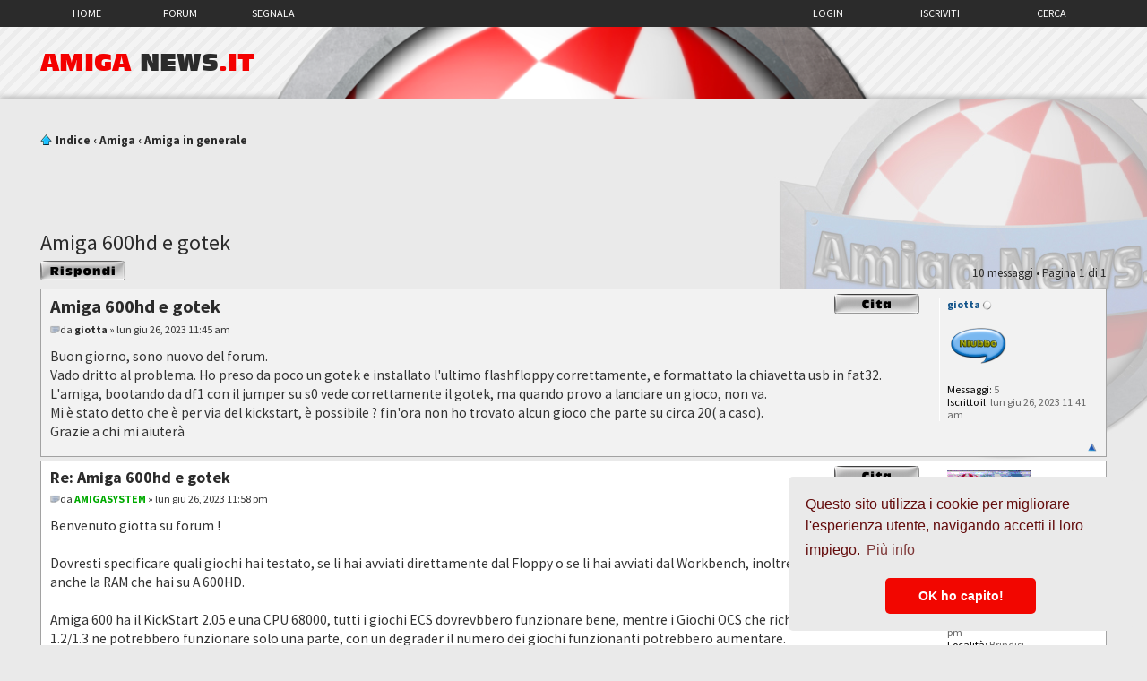

--- FILE ---
content_type: text/html; charset=UTF-8
request_url: https://www.amiganews.it/forum/viewtopic.php?f=4&t=21368&p=262224&sid=a6776d659eeadf41c93ec7d52d7594ad
body_size: 9157
content:
<!DOCTYPE html PUBLIC "-//W3C//DTD XHTML 1.0 Strict//EN" "http://www.w3.org/TR/xhtml1/DTD/xhtml1-strict.dtd">
<html xmlns="http://www.w3.org/1999/xhtml" dir="ltr" lang="it" xml:lang="it">
<head>
<link href="../css/incised.css" rel="stylesheet" type="text/css">
<link href="./mobiquo/smartbanner/appbanner.css" rel="stylesheet" type="text/css" media="screen" />
<script type="text/javascript" src="./mobiquo/smartbanner/appbanner.js"></script>
<script type="text/javascript">

  var _gaq = _gaq || [];
  _gaq.push(['_setAccount', 'UA-12311851-2']);
  _gaq.push(['_trackPageview']);

  (function() {
    var ga = document.createElement('script'); ga.type = 'text/javascript'; ga.async = true;
    ga.src = ('https:' == document.location.protocol ? 'https://ssl' : 'http://www') + '.google-analytics.com/ga.js';
    var s = document.getElementsByTagName('script')[0]; s.parentNode.insertBefore(ga, s);
  })();

</script>
<meta http-equiv="content-type" content="text/html; charset=UTF-8" />
<meta http-equiv="content-style-type" content="text/css" />
<meta http-equiv="content-language" content="it" />
<meta http-equiv="imagetoolbar" content="no" />
<meta name="resource-type" content="document" />
<meta name="distribution" content="global" />
<meta name="description" content="News, rumors e forum Amiga.">
<meta name="keywords" content="amiganews iksnet ikir sector amiga amigaos os aros core powerpc power  pegasos morphos  forum news informazioni recensioni os4 os3.9 os5 iks informatica acube os4.x os4.1 piggy amigaone one microa1 soft3 sam460 sam440">
<link href="../img/favicon.png" rel="shortcut icon" type="image/png">
<link href="../img/apple_touch_icon.png" rel="apple-touch-icon" type="image/png">

        <!-- App Indexing for Google Search -->
        <link href="android-app://com.quoord.tapatalkpro.activity/tapatalk/tapatalk://www.amiganews.it/forum/?location=post&amp;fid=4&amp;tid=21368&amp;page=1&amp;perpage=15&amp;pid=262224&amp;channel=google-indexing" rel="alternate" />
        <link href="ios-app://307880732/tapatalk/tapatalk://www.amiganews.it/forum/?location=post&amp;fid=4&amp;tid=21368&amp;page=1&amp;perpage=15&amp;pid=262224&amp;channel=google-indexing" rel="alternate" />
        
        <link href="https://groups.tapatalk-cdn.com/static/manifest/manifest.json" rel="manifest">
        
        <meta name="apple-itunes-app" content="app-id=307880732, affiliate-data=at=10lR7C, app-argument=tapatalk://tapatalk://www.amiganews.it/forum/?location=post&fid=4&tid=21368&page=1&perpage=15&pid=262224" />
        

<title>Amiga News.it - tutte le novità dal mondo Amiga Leggi argomento - Amiga 600hd e gotek</title>

<link rel="alternate" type="application/atom+xml" title="Feed - News" href="https://www.amiganews.it/forum/feed.php?mode=news" /><link rel="alternate" type="application/atom+xml" title="Feed - Nuovi argomenti" href="https://www.amiganews.it/forum/feed.php?mode=topics" />

<!--
	phpBB style name: prosilver
	Based on style:   prosilver (this is the default phpBB3 style)
	Original author:  Tom Beddard ( http://www.subBlue.com/ )
	Modified by:
-->

<script type="text/javascript">
// <![CDATA[
	var jump_page = 'Inserisci il numero della pagina alla quale vuoi andare.:';
	var on_page = '1';
	var per_page = '';
	var base_url = '';
	var style_cookie = 'phpBBstyle';
	var style_cookie_settings = '; path=/; domain=amiganews.it; secure';
	var onload_functions = new Array();
	var onunload_functions = new Array();

	

	/**
	* Find a member
	*/
	function find_username(url)
	{
		popup(url, 760, 570, '_usersearch');
		return false;
	}

	/**
	* New function for handling multiple calls to window.onload and window.unload by pentapenguin
	*/
	window.onload = function()
	{
		for (var i = 0; i < onload_functions.length; i++)
		{
			eval(onload_functions[i]);
		}
	};

	window.onunload = function()
	{
		for (var i = 0; i < onunload_functions.length; i++)
		{
			eval(onunload_functions[i]);
		}
	};

// ]]>
</script>
<script type="text/javascript" src="./styles/amiganews_v8/template/styleswitcher.js"></script>
<script type="text/javascript" src="./styles/amiganews_v8/template/forum_fn.js"></script>
<script type="text/javascript" src="../js/jquery-2.0.2.min.js"></script>
<script type="text/javascript" src="../js/fancyBox/jquery.fancybox.js"></script>
<link href="../js/fancyBox/jquery.fancybox.css" rel="stylesheet" type="text/css">
<script type="text/javascript">
	$(document).ready(function() {
		$(".fancybox").fancybox();
	});
</script>

<link href="./styles/amiganews_v8/theme/print.css" rel="stylesheet" type="text/css" media="print" title="printonly" />
<link href="./style.php?id=6&amp;lang=it&amp;sid=528cc81fa53cfe3cdf49c511819f8f52" rel="stylesheet" type="text/css" media="screen, projection" />

<link href="./styles/amiganews_v8/theme/normal.css" rel="stylesheet" type="text/css" title="A" />
<link href="./styles/amiganews_v8/theme/medium.css" rel="alternate stylesheet" type="text/css" title="A+" />
<link href="./styles/amiganews_v8/theme/large.css" rel="alternate stylesheet" type="text/css" title="A++" />

<!-- Begin Cookie Consent plugin by Silktide - http://silktide.com/cookieconsent -->
<link rel="stylesheet" type="text/css" href="//cdnjs.cloudflare.com/ajax/libs/cookieconsent2/3.0.3/cookieconsent.min.css" />
<script src="//cdnjs.cloudflare.com/ajax/libs/cookieconsent2/3.0.3/cookieconsent.min.js"></script>
<script>
window.addEventListener("load", function(){
window.cookieconsent.initialise({
  "palette": {
    "popup": {
      "background": "#eaeaea",
      "text": "#630b0b"
    },
    "button": {
      "background": "#f20600"
    }
  },
  "theme": "classic",
  "position": "bottom-right",
  "content": {
    "message": "Questo sito utilizza i cookie per migliorare l'esperienza utente, navigando accetti il loro impiego.",
    "dismiss": "OK ho capito!",
    "link": "Più info"
  }
})});
</script>
<!-- End Cookie Consent plugin -->
</head>

<body id="phpbb" class="section-viewtopic ltr">
<script type="text/javascript">tapatalkDetect()</script>
<div id="wrap">
	<a id="top" name="top" accesskey="t"></a>
	<div id="page-header">
		<div class="headerbar">
			<div class="inner">

			<div id="c_menu_top">
                <ul id="menu_top">
                    <li><a href="../index.php?sid=528cc81fa53cfe3cdf49c511819f8f52">HOME</a></li>
                    <li><a href="./index.php?sid=528cc81fa53cfe3cdf49c511819f8f52">FORUM</a></li>
                    <li><a href="./posting.php?mode=post&f=42&amp;sid=528cc81fa53cfe3cdf49c511819f8f52">SEGNALA</a></li>
                </ul>
                <ul id="sign_register">
                	<li><a href="./search.php?sid=528cc81fa53cfe3cdf49c511819f8f52" title="{ SEARCH_EXPLAIN }">Cerca</a></li>
          
                    <li><a href="./ucp.php?mode=register&amp;sid=528cc81fa53cfe3cdf49c511819f8f52">Iscriviti</a></li>
    
    				<li><a href="./ucp.php?mode=login&amp;sid=528cc81fa53cfe3cdf49c511819f8f52" title="Login" accesskey="x">Login</a></li>

                </ul>
            </div>
            <!--<a href="./index.php?sid=528cc81fa53cfe3cdf49c511819f8f52" title="Indice" id="logo"><img src="./styles/amiganews_v8/imageset/site_logo.png" width="139" height="52" alt="" title="" /></a>-->

			</div>
		</div>

		<div class="navbar">
			<div class="inner" style="position:relative;">
            
				<div id="home_img">
                    <a href="./index.php?sid=528cc81fa53cfe3cdf49c511819f8f52">AMIGA <span>NEWS</span>.IT</a>
                </div>
                <div id="amiga_news_logo"></div> 
                

			
				<!-- <img src="../img/logo_top.png" alt="" id="logo_top"> -->
			</div>
		</div>

	</div>

	<a name="start_here"></a>
	<div id="page-body">
    	<div class="inner">
        	<ul class="linklist navlinks">
				<li class="icon-home"><a href="./index.php?sid=528cc81fa53cfe3cdf49c511819f8f52" accesskey="h">Indice</a>  <strong>&#8249;</strong> <a href="./viewforum.php?f=47&amp;sid=528cc81fa53cfe3cdf49c511819f8f52">Amiga</a> <strong>&#8249;</strong> <a href="./viewforum.php?f=4&amp;sid=528cc81fa53cfe3cdf49c511819f8f52">Amiga in generale</a></li>			
			</ul>
            
            <div style="text-align: center;">
				<script async src="https://pagead2.googlesyndication.com/pagead/js/adsbygoogle.js?client=ca-pub-2760037446456705" crossorigin="anonymous"></script>
				<ins class="adsbygoogle"
					style="display:inline-block;width:468px;height:60px"
					data-ad-client="ca-pub-2760037446456705">
				</ins>		
				<script type="text/javascript">
				(adsbygoogle = window.adsbygoogle || []).push({
					params: { google_ad_slot: '8334916196' }
				});
				</script>
            </div>
        
		
<h2><a href="./viewtopic.php?f=4&amp;t=21368&amp;sid=528cc81fa53cfe3cdf49c511819f8f52">Amiga 600hd e gotek</a></h2>
<!-- NOTE: remove the style="display: none" when you want to have the forum description on the topic body --><div style="display: none !important;">Riflessioni, eventi, curiosità<br /></div>

<div class="topic-actions">

	<div class="buttons">
	
		<div class="reply-icon"><a href="./posting.php?mode=reply&amp;f=4&amp;t=21368&amp;sid=528cc81fa53cfe3cdf49c511819f8f52" title="Rispondi al messaggio"><span></span>Rispondi al messaggio</a></div>
	
	</div>

	
		<div class="pagination">
			10 messaggi
			 &bull; Pagina <strong>1</strong> di <strong>1</strong>
		</div>
	

</div>
<div class="clear"></div>


	<div id="p262211" class="post bg2">
		<div class="inner"><span class="corners-top"><span></span></span>

		<div class="postbody">
			
				<ul class="profile-icons">
					<li class="quote-icon"><a href="./posting.php?mode=quote&amp;f=4&amp;p=262211&amp;sid=528cc81fa53cfe3cdf49c511819f8f52" title="Rispondi citando"><span>Rispondi citando</span></a></li>
				</ul>
			

			<h3 class="first"><a href="#p262211">Amiga 600hd e gotek</a></h3>
			<p class="author"><a href="./viewtopic.php?p=262211&amp;sid=528cc81fa53cfe3cdf49c511819f8f52#p262211"><img src="./styles/amiganews_v8/imageset/icon_post_target.png" width="11" height="9" alt="Messaggio" title="Messaggio" /></a>da <strong><a href="./memberlist.php?mode=viewprofile&amp;u=6660&amp;sid=528cc81fa53cfe3cdf49c511819f8f52">giotta</a></strong> &raquo; lun giu 26, 2023 11:45 am </p>

			
			<div>
			<div class="content">Buon giorno, sono nuovo del forum.<br />Vado dritto al problema.  Ho preso da poco un gotek e installato l'ultimo flashfloppy correttamente, e formattato la chiavetta usb in fat32. L'amiga, bootando da df1 con il jumper su s0 vede correttamente il gotek, ma quando provo a lanciare un gioco, non va. <br />Mi è stato detto che è per via del kickstart, è possibile ? fin'ora non ho trovato alcun gioco che parte su circa 20( a caso).<br />Grazie a chi mi aiuterà</div>
			
			</div>

			

		</div>

		
			<dl class="postprofile" id="profile262211">
			<dt>
				<a href="./memberlist.php?mode=viewprofile&amp;u=6660&amp;sid=528cc81fa53cfe3cdf49c511819f8f52">giotta</a>
				<img src="/forum/styles/amiganews_v8/imageset/icon_offline.png" style="width 11px; height: 11px; margin-bottom: -2px;"/>
                
			</dt>

			<dd><br /><img src="./images/ranks/niubbo.png" alt="Niubbo" style="width: 70px; height: 50px;" title="Niubbo" /></dd>

		<dd>&nbsp;</dd>

		<dd><strong>Messaggi:</strong> 5</dd><dd><strong>Iscritto il:</strong> lun giu 26, 2023 11:41 am</dd>

		</dl>
	

		<div class="back2top"><a href="#wrap" class="top" title="Top">Top</a></div>

		<span class="corners-bottom"><span></span></span></div>
	</div>

	<hr class="divider" />

	<div id="p262213" class="post bg1">
		<div class="inner"><span class="corners-top"><span></span></span>

		<div class="postbody">
			
				<ul class="profile-icons">
					<li class="quote-icon"><a href="./posting.php?mode=quote&amp;f=4&amp;p=262213&amp;sid=528cc81fa53cfe3cdf49c511819f8f52" title="Rispondi citando"><span>Rispondi citando</span></a></li>
				</ul>
			

			<h3 ><a href="#p262213">Re: Amiga 600hd e gotek</a></h3>
			<p class="author"><a href="./viewtopic.php?p=262213&amp;sid=528cc81fa53cfe3cdf49c511819f8f52#p262213"><img src="./styles/amiganews_v8/imageset/icon_post_target.png" width="11" height="9" alt="Messaggio" title="Messaggio" /></a>da <strong><a href="./memberlist.php?mode=viewprofile&amp;u=4171&amp;sid=528cc81fa53cfe3cdf49c511819f8f52" style="color: #00AA00;" class="username-coloured">AMIGASYSTEM</a></strong> &raquo; lun giu 26, 2023 11:58 pm </p>

			
			<div>
			<div class="content">Benvenuto giotta su forum !<br /><br />Dovresti specificare quali giochi hai testato, se li hai avviati direttamente dal Floppy o se li hai avviati dal Workbench, inoltre devi specificare anche la RAM che hai su A 600HD.<br /><br />Amiga 600 ha il KickStart 2.05 e una CPU 68000, tutti i giochi ECS dovrevbbero funzionare bene, mentre i Giochi OCS che richiedono un KickStart 1.2/1.3 ne potrebbero funzionare solo una parte, con un degrader il numero dei giochi funzionanti potrebbero aumentare.<br /><br />Poi ci sarebbero i gichi AGA, di questi nessuno può funzionare, i Giochi AGA richiedono un KickStart 3.x, un ChipSet AGA e una CPU 68020</div>
			
			</div>

			<div id="sig262213" class="signature"><img src="https://www.amiganews.it/forum/download/file.php?id=368" class="postimage" alt="Immagine" /> -  <a href="https://sites.google.com/view/arosone" class="postlink"><span style="font-weight: bold"><span style="color: #004000">AROS One Home Site</span></span></a> - <a href="https://www.youtube.com/watch?v=lXyV1PvkNvo" class="postlink"><span style="font-weight: bold"><span style="color: #0040FF">AfA One</span></span></a> - <a href="https://drive.google.com/file/d/1-GqGf5xktcFvezngVPOltiGwR8i_NIGl/view" class="postlink"><span style="font-weight: bold"><span style="color: #00BF00">AROS One x86</span></span></a> - <a href="https://drive.google.com/file/d/1Qgf6kZSwrEagmePIfNnmMOH2-lnoFTxT/view" class="postlink"><span style="font-weight: bold"><span style="color: #BF4000">AROS One 68K</span></span></a> - <a href="https://www.youtube.com/watch?v=vJ_3uqjhjtc" class="postlink"><span style="font-weight: bold"><span style="color: #FF0000">WinUAE OS 4.1</span></span></a> -<br /><br /><span style="font-weight: bold">Miei AMIGA</span><br />Amiga 4000/Cyberstorm MK II/060/Picasso RAM 6MB Kick 3.1 <br />Amiga 1200/030 Ram 16 Mega HD 500 MB<br />Amiga 1200/040 Ram 32 Mega HD 500 MB<br />Amiga 600 HD 20 MB<br />Amiga 600 Doppio Kickstart 2.05-1.3<br />Amiga 500 Plus Doppio Kickstart 204-1.3<br />Amiga 500<br />CD32/SX-32 MK1 RAM 8 MB HD 4G<br />CD32 Standard</div>

		</div>

		
			<dl class="postprofile" id="profile262213">
			<dt>
				<a href="./memberlist.php?mode=viewprofile&amp;u=4171&amp;sid=528cc81fa53cfe3cdf49c511819f8f52"><img src="./download/file.php?avatar=4171_1388765638.gif" width="94" height="48" alt="Avatar utente" /></a><br />
				<a href="./memberlist.php?mode=viewprofile&amp;u=4171&amp;sid=528cc81fa53cfe3cdf49c511819f8f52" style="color: #00AA00;" class="username-coloured">AMIGASYSTEM</a>
				<img src="/forum/styles/amiganews_v8/imageset/icon_offline.png" style="width 11px; height: 11px; margin-bottom: -2px;"/>
                
			</dt>

			<dd><br /><img src="./images/ranks/staff.png" style="width: 70px; height: 50px;" alt="Staff" title="Staff" /></dd>

		<dd>&nbsp;</dd>

		<dd><strong>Messaggi:</strong> 5633</dd><dd><strong>Iscritto il:</strong> ven lug 25, 2008 8:39 pm</dd><dd><strong>Località:</strong> Brindisi</dd>

		</dl>
	

		<div class="back2top"><a href="#wrap" class="top" title="Top">Top</a></div>

		<span class="corners-bottom"><span></span></span></div>
	</div>

	<hr class="divider" />

	<div id="p262214" class="post bg2">
		<div class="inner"><span class="corners-top"><span></span></span>

		<div class="postbody">
			
				<ul class="profile-icons">
					<li class="quote-icon"><a href="./posting.php?mode=quote&amp;f=4&amp;p=262214&amp;sid=528cc81fa53cfe3cdf49c511819f8f52" title="Rispondi citando"><span>Rispondi citando</span></a></li>
				</ul>
			

			<h3 ><a href="#p262214">Re: Amiga 600hd e gotek</a></h3>
			<p class="author"><a href="./viewtopic.php?p=262214&amp;sid=528cc81fa53cfe3cdf49c511819f8f52#p262214"><img src="./styles/amiganews_v8/imageset/icon_post_target.png" width="11" height="9" alt="Messaggio" title="Messaggio" /></a>da <strong><a href="./memberlist.php?mode=viewprofile&amp;u=6660&amp;sid=528cc81fa53cfe3cdf49c511819f8f52">giotta</a></strong> &raquo; mar giu 27, 2023 12:47 pm </p>

			
			<div>
			<div class="content">Prima di tutto grazie per l'aiuto, sei il primo che mi da una mano.<br />Di giochi ne ho lanciati una 20ina random, l'unico a partire una sola volta, è stato Battle Chess. Ho appena provato Advantage Tennis, che in teoria è ECS, ma non va. I giochi li ho provati tutto da workbench. Ogni volta che dal gotek associo un'immagine adf al numero xxx del gotek, premo f7 e si avvia sempre il workbench. Ci sono altri modi per testarli ? La RAM è quella base, cioè 1 mega(se non erro). Sai dirmi cosa dovrei fare per far partire i giochi ? E' normale che se scollego il gotek, e inserisco un gioco, si avvia cmq il workbench ?<br />Grazie ancora</div>
			
			</div>

			

		</div>

		
			<dl class="postprofile" id="profile262214">
			<dt>
				<a href="./memberlist.php?mode=viewprofile&amp;u=6660&amp;sid=528cc81fa53cfe3cdf49c511819f8f52">giotta</a>
				<img src="/forum/styles/amiganews_v8/imageset/icon_offline.png" style="width 11px; height: 11px; margin-bottom: -2px;"/>
                
			</dt>

			<dd><br /><img src="./images/ranks/niubbo.png" alt="Niubbo" style="width: 70px; height: 50px;" title="Niubbo" /></dd>

		<dd>&nbsp;</dd>

		<dd><strong>Messaggi:</strong> 5</dd><dd><strong>Iscritto il:</strong> lun giu 26, 2023 11:41 am</dd>

		</dl>
	

		<div class="back2top"><a href="#wrap" class="top" title="Top">Top</a></div>

		<span class="corners-bottom"><span></span></span></div>
	</div>

	<hr class="divider" />

	<div id="p262216" class="post bg1">
		<div class="inner"><span class="corners-top"><span></span></span>

		<div class="postbody">
			
				<ul class="profile-icons">
					<li class="quote-icon"><a href="./posting.php?mode=quote&amp;f=4&amp;p=262216&amp;sid=528cc81fa53cfe3cdf49c511819f8f52" title="Rispondi citando"><span>Rispondi citando</span></a></li>
				</ul>
			

			<h3 ><a href="#p262216">Re: Amiga 600hd e gotek</a></h3>
			<p class="author"><a href="./viewtopic.php?p=262216&amp;sid=528cc81fa53cfe3cdf49c511819f8f52#p262216"><img src="./styles/amiganews_v8/imageset/icon_post_target.png" width="11" height="9" alt="Messaggio" title="Messaggio" /></a>da <strong><a href="./memberlist.php?mode=viewprofile&amp;u=4171&amp;sid=528cc81fa53cfe3cdf49c511819f8f52" style="color: #00AA00;" class="username-coloured">AMIGASYSTEM</a></strong> &raquo; mar giu 27, 2023 6:25 pm </p>

			
			<div>
			<div class="content">Dal Workbench puoi eseguire solo i giochi &quot;installabili&quot; o in versione &quot;WHDLoad&quot;.<br /><br />Molti dei giochi OCS e ECS sono &quot;NoDOS&quot;, questo significa che non possono essere installati o avviati dal Workbench, il motivo è che hanno un Filesystem proprietario e quindi il contenuto dei floppy non può essere visualizzato con i normali Workbench, ecco il motivo per cui è nato WHDLoad, che è una sorta di interprete che esegue i giochi dal Workbench anche se sono NoDos.<br /><br />Gran parte dei giochi OCS e ECS per funzionare &quot;quelli supportati da A600&quot;, devi avviarli direttamente dal Floppoy (i giochi Amiga su Floppy &quot;non installabili&quot;, hanno già il necessario per avviarsi autonomamente)<br /><br />Detto questo se il gotek (mai avuto) può eseguire il boot da Floppy, devi inserire il floppy e avviare A600, su un Amiga Standard il lettore floppy ha la priorità di Avvio, nel tuo caso se il gotek non ha questa priorità, dal Boot menu (vedi screenshot) devi disabilitare l'Hardisk e abilitare il gotek &quot;se supportato&quot;.<br /><br />Ho molta esperienza su Amiga &quot;tutti i sistemi&quot; e &quot;AROS&quot;, ho anche creato delle distribuzioni, ma ho abbandonato l'Hardware Amiga da 30 Anni (dormono tutti in garage), quindi non ho esperienza sul &quot;gotek&quot;, magari qualcuni qui potrà darti qualche informazione in più su questo aggeggio.</div>
			
			<div>
				<dl class="attachbox">
					<dt>Allegati</dt>
					
						<dd>
		
		<dl class="thumbnail">
			<dt><a href="./download/file.php?id=1924&amp;sid=528cc81fa53cfe3cdf49c511819f8f52&amp;mode=view.jpg" class="fancybox"><img src="./download/file.php?id=1924&amp;t=1&amp;sid=528cc81fa53cfe3cdf49c511819f8f52" alt="BootMenu.jpg" title="BootMenu.jpg (30.93 KiB) Osservato 11094 volte" /></a></dt>
			
		</dl>
		</dd>
					
				</dl>
			</div>
			
			</div>

			<div id="sig262216" class="signature"><img src="https://www.amiganews.it/forum/download/file.php?id=368" class="postimage" alt="Immagine" /> -  <a href="https://sites.google.com/view/arosone" class="postlink"><span style="font-weight: bold"><span style="color: #004000">AROS One Home Site</span></span></a> - <a href="https://www.youtube.com/watch?v=lXyV1PvkNvo" class="postlink"><span style="font-weight: bold"><span style="color: #0040FF">AfA One</span></span></a> - <a href="https://drive.google.com/file/d/1-GqGf5xktcFvezngVPOltiGwR8i_NIGl/view" class="postlink"><span style="font-weight: bold"><span style="color: #00BF00">AROS One x86</span></span></a> - <a href="https://drive.google.com/file/d/1Qgf6kZSwrEagmePIfNnmMOH2-lnoFTxT/view" class="postlink"><span style="font-weight: bold"><span style="color: #BF4000">AROS One 68K</span></span></a> - <a href="https://www.youtube.com/watch?v=vJ_3uqjhjtc" class="postlink"><span style="font-weight: bold"><span style="color: #FF0000">WinUAE OS 4.1</span></span></a> -<br /><br /><span style="font-weight: bold">Miei AMIGA</span><br />Amiga 4000/Cyberstorm MK II/060/Picasso RAM 6MB Kick 3.1 <br />Amiga 1200/030 Ram 16 Mega HD 500 MB<br />Amiga 1200/040 Ram 32 Mega HD 500 MB<br />Amiga 600 HD 20 MB<br />Amiga 600 Doppio Kickstart 2.05-1.3<br />Amiga 500 Plus Doppio Kickstart 204-1.3<br />Amiga 500<br />CD32/SX-32 MK1 RAM 8 MB HD 4G<br />CD32 Standard</div>

		</div>

		
			<dl class="postprofile" id="profile262216">
			<dt>
				<a href="./memberlist.php?mode=viewprofile&amp;u=4171&amp;sid=528cc81fa53cfe3cdf49c511819f8f52"><img src="./download/file.php?avatar=4171_1388765638.gif" width="94" height="48" alt="Avatar utente" /></a><br />
				<a href="./memberlist.php?mode=viewprofile&amp;u=4171&amp;sid=528cc81fa53cfe3cdf49c511819f8f52" style="color: #00AA00;" class="username-coloured">AMIGASYSTEM</a>
				<img src="/forum/styles/amiganews_v8/imageset/icon_offline.png" style="width 11px; height: 11px; margin-bottom: -2px;"/>
                
			</dt>

			<dd><br /><img src="./images/ranks/staff.png" style="width: 70px; height: 50px;" alt="Staff" title="Staff" /></dd>

		<dd>&nbsp;</dd>

		<dd><strong>Messaggi:</strong> 5633</dd><dd><strong>Iscritto il:</strong> ven lug 25, 2008 8:39 pm</dd><dd><strong>Località:</strong> Brindisi</dd>

		</dl>
	

		<div class="back2top"><a href="#wrap" class="top" title="Top">Top</a></div>

		<span class="corners-bottom"><span></span></span></div>
	</div>

	<hr class="divider" />

	<div id="p262217" class="post bg2">
		<div class="inner"><span class="corners-top"><span></span></span>

		<div class="postbody">
			
				<ul class="profile-icons">
					<li class="quote-icon"><a href="./posting.php?mode=quote&amp;f=4&amp;p=262217&amp;sid=528cc81fa53cfe3cdf49c511819f8f52" title="Rispondi citando"><span>Rispondi citando</span></a></li>
				</ul>
			

			<h3 ><a href="#p262217">Re: Amiga 600hd e gotek</a></h3>
			<p class="author"><a href="./viewtopic.php?p=262217&amp;sid=528cc81fa53cfe3cdf49c511819f8f52#p262217"><img src="./styles/amiganews_v8/imageset/icon_post_target.png" width="11" height="9" alt="Messaggio" title="Messaggio" /></a>da <strong><a href="./memberlist.php?mode=viewprofile&amp;u=6660&amp;sid=528cc81fa53cfe3cdf49c511819f8f52">giotta</a></strong> &raquo; mar giu 27, 2023 10:10 pm </p>

			
			<div>
			<div class="content">Ti ringrazio ancora per l'aiuto che mi stai dando.<br />Disabilitando CC0,WB2.x e Work, il gioco parte ma non si carica mai. Si è caricato solo una volta Bubble Bobble ma aveva artefatti grafici ovunque, quando non dava questi artefatti, si inchiodava sulla schermata di avvio del gioco.<br /><br />Cos'altro può esserci ora ?</div>
			
			</div>

			

		</div>

		
			<dl class="postprofile" id="profile262217">
			<dt>
				<a href="./memberlist.php?mode=viewprofile&amp;u=6660&amp;sid=528cc81fa53cfe3cdf49c511819f8f52">giotta</a>
				<img src="/forum/styles/amiganews_v8/imageset/icon_offline.png" style="width 11px; height: 11px; margin-bottom: -2px;"/>
                
			</dt>

			<dd><br /><img src="./images/ranks/niubbo.png" alt="Niubbo" style="width: 70px; height: 50px;" title="Niubbo" /></dd>

		<dd>&nbsp;</dd>

		<dd><strong>Messaggi:</strong> 5</dd><dd><strong>Iscritto il:</strong> lun giu 26, 2023 11:41 am</dd>

		</dl>
	

		<div class="back2top"><a href="#wrap" class="top" title="Top">Top</a></div>

		<span class="corners-bottom"><span></span></span></div>
	</div>

	<hr class="divider" />

	<div id="p262218" class="post bg1">
		<div class="inner"><span class="corners-top"><span></span></span>

		<div class="postbody">
			
				<ul class="profile-icons">
					<li class="quote-icon"><a href="./posting.php?mode=quote&amp;f=4&amp;p=262218&amp;sid=528cc81fa53cfe3cdf49c511819f8f52" title="Rispondi citando"><span>Rispondi citando</span></a></li>
				</ul>
			

			<h3 ><a href="#p262218">Re: Amiga 600hd e gotek</a></h3>
			<p class="author"><a href="./viewtopic.php?p=262218&amp;sid=528cc81fa53cfe3cdf49c511819f8f52#p262218"><img src="./styles/amiganews_v8/imageset/icon_post_target.png" width="11" height="9" alt="Messaggio" title="Messaggio" /></a>da <strong><a href="./memberlist.php?mode=viewprofile&amp;u=4171&amp;sid=528cc81fa53cfe3cdf49c511819f8f52" style="color: #00AA00;" class="username-coloured">AMIGASYSTEM</a></strong> &raquo; mer giu 28, 2023 12:31 am </p>

			
			<div>
			<div class="content">Bubble Bobble è un gioco ECS del 1987, 5 anni prima che uscisse A600, quindi è probabile che non funzioni con il Kickstart 2.0.5<br /><br />Ti invio in PM una mia vecchia compilation di degrader del 1995, avvia questo floppy e scegli uno dei due Degader, fatto questo il tuo A600 si trasformerà in un Amiga 500, senza riavviare inserisci il floppy di Bubble Bobble che dovrebbe funzionare.<br /><br />Considera che il degrader risiederà in RAM, quindi qualche gioco si potrebbe corrompere, con questi degrader molti giochi OCS ti funzioneranno (provali entrambi), ad ogni gioco dovrai ripetere l'operazione.</div>
			
			</div>

			<div id="sig262218" class="signature"><img src="https://www.amiganews.it/forum/download/file.php?id=368" class="postimage" alt="Immagine" /> -  <a href="https://sites.google.com/view/arosone" class="postlink"><span style="font-weight: bold"><span style="color: #004000">AROS One Home Site</span></span></a> - <a href="https://www.youtube.com/watch?v=lXyV1PvkNvo" class="postlink"><span style="font-weight: bold"><span style="color: #0040FF">AfA One</span></span></a> - <a href="https://drive.google.com/file/d/1-GqGf5xktcFvezngVPOltiGwR8i_NIGl/view" class="postlink"><span style="font-weight: bold"><span style="color: #00BF00">AROS One x86</span></span></a> - <a href="https://drive.google.com/file/d/1Qgf6kZSwrEagmePIfNnmMOH2-lnoFTxT/view" class="postlink"><span style="font-weight: bold"><span style="color: #BF4000">AROS One 68K</span></span></a> - <a href="https://www.youtube.com/watch?v=vJ_3uqjhjtc" class="postlink"><span style="font-weight: bold"><span style="color: #FF0000">WinUAE OS 4.1</span></span></a> -<br /><br /><span style="font-weight: bold">Miei AMIGA</span><br />Amiga 4000/Cyberstorm MK II/060/Picasso RAM 6MB Kick 3.1 <br />Amiga 1200/030 Ram 16 Mega HD 500 MB<br />Amiga 1200/040 Ram 32 Mega HD 500 MB<br />Amiga 600 HD 20 MB<br />Amiga 600 Doppio Kickstart 2.05-1.3<br />Amiga 500 Plus Doppio Kickstart 204-1.3<br />Amiga 500<br />CD32/SX-32 MK1 RAM 8 MB HD 4G<br />CD32 Standard</div>

		</div>

		
			<dl class="postprofile" id="profile262218">
			<dt>
				<a href="./memberlist.php?mode=viewprofile&amp;u=4171&amp;sid=528cc81fa53cfe3cdf49c511819f8f52"><img src="./download/file.php?avatar=4171_1388765638.gif" width="94" height="48" alt="Avatar utente" /></a><br />
				<a href="./memberlist.php?mode=viewprofile&amp;u=4171&amp;sid=528cc81fa53cfe3cdf49c511819f8f52" style="color: #00AA00;" class="username-coloured">AMIGASYSTEM</a>
				<img src="/forum/styles/amiganews_v8/imageset/icon_offline.png" style="width 11px; height: 11px; margin-bottom: -2px;"/>
                
			</dt>

			<dd><br /><img src="./images/ranks/staff.png" style="width: 70px; height: 50px;" alt="Staff" title="Staff" /></dd>

		<dd>&nbsp;</dd>

		<dd><strong>Messaggi:</strong> 5633</dd><dd><strong>Iscritto il:</strong> ven lug 25, 2008 8:39 pm</dd><dd><strong>Località:</strong> Brindisi</dd>

		</dl>
	

		<div class="back2top"><a href="#wrap" class="top" title="Top">Top</a></div>

		<span class="corners-bottom"><span></span></span></div>
	</div>

	<hr class="divider" />

	<div id="p262221" class="post bg2">
		<div class="inner"><span class="corners-top"><span></span></span>

		<div class="postbody">
			
				<ul class="profile-icons">
					<li class="quote-icon"><a href="./posting.php?mode=quote&amp;f=4&amp;p=262221&amp;sid=528cc81fa53cfe3cdf49c511819f8f52" title="Rispondi citando"><span>Rispondi citando</span></a></li>
				</ul>
			

			<h3 ><a href="#p262221">Re: Amiga 600hd e gotek</a></h3>
			<p class="author"><a href="./viewtopic.php?p=262221&amp;sid=528cc81fa53cfe3cdf49c511819f8f52#p262221"><img src="./styles/amiganews_v8/imageset/icon_post_target.png" width="11" height="9" alt="Messaggio" title="Messaggio" /></a>da <strong><a href="./memberlist.php?mode=viewprofile&amp;u=6660&amp;sid=528cc81fa53cfe3cdf49c511819f8f52">giotta</a></strong> &raquo; ven giu 30, 2023 8:17 pm </p>

			
			<div>
			<div class="content">Immensamente grazie. Mi sono appena fatto una partita a Myth e mi sono quasi commosso.<br />Gesù, sono troppo curioso di sapere ora.<br />Posso chiederti quale sarebbe la migliore soluzione da adottare per me ? Dovrei cambiare il kickstart con uno switcher per andare &quot;bene&quot; ?<br />Posso continuare ad usare il file che mi hai passato te senza problemi o rischio solo qualche dischetto?  Nel frattempo, ho preso la memoria da 1 mb da aggiungere, potrebbe cambiare qualcosa ? Perchè all'inizio della conversazione mi hai chiesto quanta ram ho nell'amiga ? <br /><br />Sono passati 35 anni da allora.... ero ragazzino. Ti giuro che non sapevo questa cosa dell'incompatibilità tra amiga 500 e 600. Ricordo di aver passato una marea di dischetti ad un amico che aveva la 600(e io la 500), ma giuro che non ricordo mi abbia mai detto che non gli andavano i giochi che gli passavo.<br /><br />Grazie ancora</div>
			
			</div>

			

		</div>

		
			<dl class="postprofile" id="profile262221">
			<dt>
				<a href="./memberlist.php?mode=viewprofile&amp;u=6660&amp;sid=528cc81fa53cfe3cdf49c511819f8f52">giotta</a>
				<img src="/forum/styles/amiganews_v8/imageset/icon_offline.png" style="width 11px; height: 11px; margin-bottom: -2px;"/>
                
			</dt>

			<dd><br /><img src="./images/ranks/niubbo.png" alt="Niubbo" style="width: 70px; height: 50px;" title="Niubbo" /></dd>

		<dd>&nbsp;</dd>

		<dd><strong>Messaggi:</strong> 5</dd><dd><strong>Iscritto il:</strong> lun giu 26, 2023 11:41 am</dd>

		</dl>
	

		<div class="back2top"><a href="#wrap" class="top" title="Top">Top</a></div>

		<span class="corners-bottom"><span></span></span></div>
	</div>

	<hr class="divider" />

	<div id="p262222" class="post bg1">
		<div class="inner"><span class="corners-top"><span></span></span>

		<div class="postbody">
			
				<ul class="profile-icons">
					<li class="quote-icon"><a href="./posting.php?mode=quote&amp;f=4&amp;p=262222&amp;sid=528cc81fa53cfe3cdf49c511819f8f52" title="Rispondi citando"><span>Rispondi citando</span></a></li>
				</ul>
			

			<h3 ><a href="#p262222">Re: Amiga 600hd e gotek</a></h3>
			<p class="author"><a href="./viewtopic.php?p=262222&amp;sid=528cc81fa53cfe3cdf49c511819f8f52#p262222"><img src="./styles/amiganews_v8/imageset/icon_post_target.png" width="11" height="9" alt="Messaggio" title="Messaggio" /></a>da <strong><a href="./memberlist.php?mode=viewprofile&amp;u=4171&amp;sid=528cc81fa53cfe3cdf49c511819f8f52" style="color: #00AA00;" class="username-coloured">AMIGASYSTEM</a></strong> &raquo; ven giu 30, 2023 9:45 pm </p>

			
			<div>
			<div class="content">Purtroppo l'incompatibilita tra giochi per kickStart 1.3 di A500 e Kickstart 2.05 di A600 esiste, ed era ancora maggiore con il kickStart 2.04 di Amiga 500Plus, dove l'incompatibilità era molto più elevata, idem per il Kickstart 3.0 e 3.1 che hanno un ChipSet AGA.<br /><br />Purtroppo è normale che accade questo, ora per esempio su Win7 molti software per Win10 non funzionano, come su XP ormai quasi nessun software moderno funziona più.<br /><br />Nel tuo caso la migliore soluzione per avviare giochi è lo switch hardware con un Kickstart 1.3, il software che ti ho inviato è un degrader che come detto lavora in memoria quindi &quot;facilmente corrompibile&quot;, mentre un Kickstart 1.3 garantisce una maggiore stabilità, lasciano solo qualche rara incompatibilità dovuta ad altra componentistica hardware differente da quello di A500.</div>
			
			</div>

			<div id="sig262222" class="signature"><img src="https://www.amiganews.it/forum/download/file.php?id=368" class="postimage" alt="Immagine" /> -  <a href="https://sites.google.com/view/arosone" class="postlink"><span style="font-weight: bold"><span style="color: #004000">AROS One Home Site</span></span></a> - <a href="https://www.youtube.com/watch?v=lXyV1PvkNvo" class="postlink"><span style="font-weight: bold"><span style="color: #0040FF">AfA One</span></span></a> - <a href="https://drive.google.com/file/d/1-GqGf5xktcFvezngVPOltiGwR8i_NIGl/view" class="postlink"><span style="font-weight: bold"><span style="color: #00BF00">AROS One x86</span></span></a> - <a href="https://drive.google.com/file/d/1Qgf6kZSwrEagmePIfNnmMOH2-lnoFTxT/view" class="postlink"><span style="font-weight: bold"><span style="color: #BF4000">AROS One 68K</span></span></a> - <a href="https://www.youtube.com/watch?v=vJ_3uqjhjtc" class="postlink"><span style="font-weight: bold"><span style="color: #FF0000">WinUAE OS 4.1</span></span></a> -<br /><br /><span style="font-weight: bold">Miei AMIGA</span><br />Amiga 4000/Cyberstorm MK II/060/Picasso RAM 6MB Kick 3.1 <br />Amiga 1200/030 Ram 16 Mega HD 500 MB<br />Amiga 1200/040 Ram 32 Mega HD 500 MB<br />Amiga 600 HD 20 MB<br />Amiga 600 Doppio Kickstart 2.05-1.3<br />Amiga 500 Plus Doppio Kickstart 204-1.3<br />Amiga 500<br />CD32/SX-32 MK1 RAM 8 MB HD 4G<br />CD32 Standard</div>

		</div>

		
			<dl class="postprofile" id="profile262222">
			<dt>
				<a href="./memberlist.php?mode=viewprofile&amp;u=4171&amp;sid=528cc81fa53cfe3cdf49c511819f8f52"><img src="./download/file.php?avatar=4171_1388765638.gif" width="94" height="48" alt="Avatar utente" /></a><br />
				<a href="./memberlist.php?mode=viewprofile&amp;u=4171&amp;sid=528cc81fa53cfe3cdf49c511819f8f52" style="color: #00AA00;" class="username-coloured">AMIGASYSTEM</a>
				<img src="/forum/styles/amiganews_v8/imageset/icon_offline.png" style="width 11px; height: 11px; margin-bottom: -2px;"/>
                
			</dt>

			<dd><br /><img src="./images/ranks/staff.png" style="width: 70px; height: 50px;" alt="Staff" title="Staff" /></dd>

		<dd>&nbsp;</dd>

		<dd><strong>Messaggi:</strong> 5633</dd><dd><strong>Iscritto il:</strong> ven lug 25, 2008 8:39 pm</dd><dd><strong>Località:</strong> Brindisi</dd>

		</dl>
	

		<div class="back2top"><a href="#wrap" class="top" title="Top">Top</a></div>

		<span class="corners-bottom"><span></span></span></div>
	</div>

	<hr class="divider" />

	<div id="p262223" class="post bg2">
		<div class="inner"><span class="corners-top"><span></span></span>

		<div class="postbody">
			
				<ul class="profile-icons">
					<li class="quote-icon"><a href="./posting.php?mode=quote&amp;f=4&amp;p=262223&amp;sid=528cc81fa53cfe3cdf49c511819f8f52" title="Rispondi citando"><span>Rispondi citando</span></a></li>
				</ul>
			

			<h3 ><a href="#p262223">Re: Amiga 600hd e gotek</a></h3>
			<p class="author"><a href="./viewtopic.php?p=262223&amp;sid=528cc81fa53cfe3cdf49c511819f8f52#p262223"><img src="./styles/amiganews_v8/imageset/icon_post_target.png" width="11" height="9" alt="Messaggio" title="Messaggio" /></a>da <strong><a href="./memberlist.php?mode=viewprofile&amp;u=6660&amp;sid=528cc81fa53cfe3cdf49c511819f8f52">giotta</a></strong> &raquo; sab lug 01, 2023 11:56 am </p>

			
			<div>
			<div class="content">Capisco, cmq nel frattempo ho preso l'espansione da 1 mb e il kickstart swithcabile 1.3-2.05.<br />E' facile da montare ? Posso fare danni in qualche modo ?</div>
			
			</div>

			

		</div>

		
			<dl class="postprofile" id="profile262223">
			<dt>
				<a href="./memberlist.php?mode=viewprofile&amp;u=6660&amp;sid=528cc81fa53cfe3cdf49c511819f8f52">giotta</a>
				<img src="/forum/styles/amiganews_v8/imageset/icon_offline.png" style="width 11px; height: 11px; margin-bottom: -2px;"/>
                
			</dt>

			<dd><br /><img src="./images/ranks/niubbo.png" alt="Niubbo" style="width: 70px; height: 50px;" title="Niubbo" /></dd>

		<dd>&nbsp;</dd>

		<dd><strong>Messaggi:</strong> 5</dd><dd><strong>Iscritto il:</strong> lun giu 26, 2023 11:41 am</dd>

		</dl>
	

		<div class="back2top"><a href="#wrap" class="top" title="Top">Top</a></div>

		<span class="corners-bottom"><span></span></span></div>
	</div>

	<hr class="divider" />

	<div id="p262224" class="post bg1">
		<div class="inner"><span class="corners-top"><span></span></span>

		<div class="postbody">
			
				<ul class="profile-icons">
					<li class="quote-icon"><a href="./posting.php?mode=quote&amp;f=4&amp;p=262224&amp;sid=528cc81fa53cfe3cdf49c511819f8f52" title="Rispondi citando"><span>Rispondi citando</span></a></li>
				</ul>
			

			<h3 ><a href="#p262224">Re: Amiga 600hd e gotek</a></h3>
			<p class="author"><a href="./viewtopic.php?p=262224&amp;sid=528cc81fa53cfe3cdf49c511819f8f52#p262224"><img src="./styles/amiganews_v8/imageset/icon_post_target.png" width="11" height="9" alt="Messaggio" title="Messaggio" /></a>da <strong><a href="./memberlist.php?mode=viewprofile&amp;u=4171&amp;sid=528cc81fa53cfe3cdf49c511819f8f52" style="color: #00AA00;" class="username-coloured">AMIGASYSTEM</a></strong> &raquo; sab lug 01, 2023 5:28 pm </p>

			
			<div>
			<div class="content">Puoi chiedermi qualsiasi cosa su OS Amiga e Software, ma non sono molto esperto in elettronica, meglio affidarsi a gente più esperta, che frequenta questo ed altri siti Amiga, poi dipende dal tipo di Switch, ci sono quelli a interruttore e quelli che si attivano con il mouse.<br /><br />In passato avevo un Switch ad interruttore sul mio A500Plus, ma per sicurezza andai da un tecnico a montarlo, questo interruttore mi fu detto che si doveva utilizzare solo ad Amiga spento !</div>
			
			</div>

			<div id="sig262224" class="signature"><img src="https://www.amiganews.it/forum/download/file.php?id=368" class="postimage" alt="Immagine" /> -  <a href="https://sites.google.com/view/arosone" class="postlink"><span style="font-weight: bold"><span style="color: #004000">AROS One Home Site</span></span></a> - <a href="https://www.youtube.com/watch?v=lXyV1PvkNvo" class="postlink"><span style="font-weight: bold"><span style="color: #0040FF">AfA One</span></span></a> - <a href="https://drive.google.com/file/d/1-GqGf5xktcFvezngVPOltiGwR8i_NIGl/view" class="postlink"><span style="font-weight: bold"><span style="color: #00BF00">AROS One x86</span></span></a> - <a href="https://drive.google.com/file/d/1Qgf6kZSwrEagmePIfNnmMOH2-lnoFTxT/view" class="postlink"><span style="font-weight: bold"><span style="color: #BF4000">AROS One 68K</span></span></a> - <a href="https://www.youtube.com/watch?v=vJ_3uqjhjtc" class="postlink"><span style="font-weight: bold"><span style="color: #FF0000">WinUAE OS 4.1</span></span></a> -<br /><br /><span style="font-weight: bold">Miei AMIGA</span><br />Amiga 4000/Cyberstorm MK II/060/Picasso RAM 6MB Kick 3.1 <br />Amiga 1200/030 Ram 16 Mega HD 500 MB<br />Amiga 1200/040 Ram 32 Mega HD 500 MB<br />Amiga 600 HD 20 MB<br />Amiga 600 Doppio Kickstart 2.05-1.3<br />Amiga 500 Plus Doppio Kickstart 204-1.3<br />Amiga 500<br />CD32/SX-32 MK1 RAM 8 MB HD 4G<br />CD32 Standard</div>

		</div>

		
			<dl class="postprofile" id="profile262224">
			<dt>
				<a href="./memberlist.php?mode=viewprofile&amp;u=4171&amp;sid=528cc81fa53cfe3cdf49c511819f8f52"><img src="./download/file.php?avatar=4171_1388765638.gif" width="94" height="48" alt="Avatar utente" /></a><br />
				<a href="./memberlist.php?mode=viewprofile&amp;u=4171&amp;sid=528cc81fa53cfe3cdf49c511819f8f52" style="color: #00AA00;" class="username-coloured">AMIGASYSTEM</a>
				<img src="/forum/styles/amiganews_v8/imageset/icon_offline.png" style="width 11px; height: 11px; margin-bottom: -2px;"/>
                
			</dt>

			<dd><br /><img src="./images/ranks/staff.png" style="width: 70px; height: 50px;" alt="Staff" title="Staff" /></dd>

		<dd>&nbsp;</dd>

		<dd><strong>Messaggi:</strong> 5633</dd><dd><strong>Iscritto il:</strong> ven lug 25, 2008 8:39 pm</dd><dd><strong>Località:</strong> Brindisi</dd>

		</dl>
	

		<div class="back2top"><a href="#wrap" class="top" title="Top">Top</a></div>

		<span class="corners-bottom"><span></span></span></div>
	</div>

	<hr class="divider" />

	<form id="viewtopic" method="post" action="./viewtopic.php?f=4&amp;t=21368&amp;sid=528cc81fa53cfe3cdf49c511819f8f52">

	<fieldset class="display-options" style="margin-top: 0; ">
		
		<label>Visualizza ultimi messaggi: <select name="st" id="st"><option value="0" selected="selected">Tutti i messaggi</option><option value="1">1 giorno</option><option value="7">7 giorni</option><option value="14">2 settimane</option><option value="30">1 mese</option><option value="90">3 mesi</option><option value="180">6 mesi</option><option value="365">1 anno</option></select></label>
		<label>Ordina per <select name="sk" id="sk"><option value="a">Autore</option><option value="t" selected="selected">Ora di invio</option><option value="s">Titolo</option></select></label> <label><select name="sd" id="sd"><option value="a" selected="selected">Crescente</option><option value="d">Decrescente</option></select> <input type="submit" name="sort" value="Vai" class="button2" /></label>
		
	</fieldset>

	</form>
	<hr />


<div class="topic-actions">
	<div class="buttons">
	
		<div class="reply-icon"><a href="./posting.php?mode=reply&amp;f=4&amp;t=21368&amp;sid=528cc81fa53cfe3cdf49c511819f8f52" title="Rispondi al messaggio"><span></span>Rispondi al messaggio</a></div>
	
	</div>

	
		<div class="pagination">
			10 messaggi
			 &bull; Pagina <strong>1</strong> di <strong>1</strong>
		</div>
	
</div>


	<p></p><p><a href="./viewforum.php?f=4&amp;sid=528cc81fa53cfe3cdf49c511819f8f52" class="left-box left" accesskey="r">Torna a Amiga in generale</a></p>

	<form method="post" id="jumpbox" action="./viewforum.php?sid=528cc81fa53cfe3cdf49c511819f8f52" onsubmit="if(this.f.value == -1){return false;}">

	
		<fieldset class="jumpbox">
	
			<label for="f" accesskey="j">Vai a:</label>
			<select name="f" id="f" onchange="if(this.options[this.selectedIndex].value != -1){ document.forms['jumpbox'].submit() }">
			
				<option value="-1">Seleziona il forum</option>
			<option value="-1">------------------</option>
				<option value="46">Portale</option>
			
				<option value="1">&nbsp; &nbsp;Amiga News.it</option>
			
				<option value="34">&nbsp; &nbsp;Articoli</option>
			
				<option value="47">Amiga</option>
			
				<option value="37">&nbsp; &nbsp;Amiga OS 4.x</option>
			
				<option value="38">&nbsp; &nbsp;Amiga OS Classic (1.x-3.x)</option>
			
				<option value="39">&nbsp; &nbsp;News e rumors</option>
			
				<option value="4" selected="selected">&nbsp; &nbsp;Amiga in generale</option>
			
				<option value="40">&nbsp; &nbsp;MorphOS</option>
			
				<option value="52">&nbsp; &nbsp;AROS e compatibili</option>
			
				<option value="45">&nbsp; &nbsp;Programmazione su Amiga</option>
			
				<option value="48">Informatica e tecnologia</option>
			
				<option value="8">&nbsp; &nbsp;Altri sistemi operativi</option>
			
				<option value="9">&nbsp; &nbsp;Tecnologia, internet, coding</option>
			
				<option value="49">Mercatino dell'usato</option>
			
			</select>
			<input type="submit" value="Vai" class="button2" />
		</fieldset>
	</form>


	<h3>Chi c’è in linea</h3>
	<p>Visitano il forum: <span style="color: #9E8DA7;" class="username-coloured">Majestic-12 [Bot]</span> e 7 ospiti</p>
</div>
    
    <div style="text-align:center;">
		<script async src="https://pagead2.googlesyndication.com/pagead/js/adsbygoogle.js?client=ca-pub-2760037446456705" crossorigin="anonymous"></script>
		<ins class="adsbygoogle"
			style="display:inline-block;width:468px;height:60px"
			data-ad-client="ca-pub-2760037446456705">
		</ins>		
		<script type="text/javascript">
		(adsbygoogle = window.adsbygoogle || []).push({
			params: { google_ad_slot: '8334916196' }
		});
        </script>
    </div>
</div>

<div id="page-footer">

	<div class="navbar">
		<div class="inner"><span class="corners-top"><span></span></span>

		<ul class="linklist">
			<li class="icon-home"><a href="./index.php?sid=528cc81fa53cfe3cdf49c511819f8f52" accesskey="h">Indice</a></li>
				
			<li class="rightside"><a href="./memberlist.php?mode=leaders&amp;sid=528cc81fa53cfe3cdf49c511819f8f52">Staff</a> &bull; <a href="./ucp.php?mode=delete_cookies&amp;sid=528cc81fa53cfe3cdf49c511819f8f52">Cancella cookie</a> &bull; Tutti gli orari sono UTC + 1 ora [ <abbr title="Ora legale in vigore">ora legale</abbr> ]</li>
		</ul>

		<span class="corners-bottom"><span></span></span></div>
	</div>

	<div class="copyright">Powered by <a href="http://www.phpbb.com/">phpBB</a>&reg; Forum Software &copy; phpBB Group<!-- Tapatalk Detect body start --> 
    <script type="text/javascript">
    if(typeof(tapatalkDetect) == "function") {
        tapatalkDetect();
    }
    </script>
    <!-- Tapatalk Detect banner body end -->
		<br />Traduzione Italiana <a href="http://www.phpbbitalia.net/">phpBBItalia.net</a> basata su phpBB.it 2010<br />Amiga News.it v8 theme by Carmen "Khaleesi" Ghirardi & Riccardo "ikir" Merlo<br />Time : 0.025s | 19 Queries | GZIP : On
	</div>
</div>

</div>

<div>
	<a id="bottom" name="bottom" accesskey="z"></a>
	
</div>
<script defer src="https://static.cloudflareinsights.com/beacon.min.js/vcd15cbe7772f49c399c6a5babf22c1241717689176015" integrity="sha512-ZpsOmlRQV6y907TI0dKBHq9Md29nnaEIPlkf84rnaERnq6zvWvPUqr2ft8M1aS28oN72PdrCzSjY4U6VaAw1EQ==" data-cf-beacon='{"version":"2024.11.0","token":"cec7658b642f414d8308d468194f76d3","r":1,"server_timing":{"name":{"cfCacheStatus":true,"cfEdge":true,"cfExtPri":true,"cfL4":true,"cfOrigin":true,"cfSpeedBrain":true},"location_startswith":null}}' crossorigin="anonymous"></script>
</body>
</html>

--- FILE ---
content_type: text/html; charset=utf-8
request_url: https://www.google.com/recaptcha/api2/aframe
body_size: 267
content:
<!DOCTYPE HTML><html><head><meta http-equiv="content-type" content="text/html; charset=UTF-8"></head><body><script nonce="3fLWdXiBMLpl_Tf4H7dKNA">/** Anti-fraud and anti-abuse applications only. See google.com/recaptcha */ try{var clients={'sodar':'https://pagead2.googlesyndication.com/pagead/sodar?'};window.addEventListener("message",function(a){try{if(a.source===window.parent){var b=JSON.parse(a.data);var c=clients[b['id']];if(c){var d=document.createElement('img');d.src=c+b['params']+'&rc='+(localStorage.getItem("rc::a")?sessionStorage.getItem("rc::b"):"");window.document.body.appendChild(d);sessionStorage.setItem("rc::e",parseInt(sessionStorage.getItem("rc::e")||0)+1);localStorage.setItem("rc::h",'1763377971421');}}}catch(b){}});window.parent.postMessage("_grecaptcha_ready", "*");}catch(b){}</script></body></html>